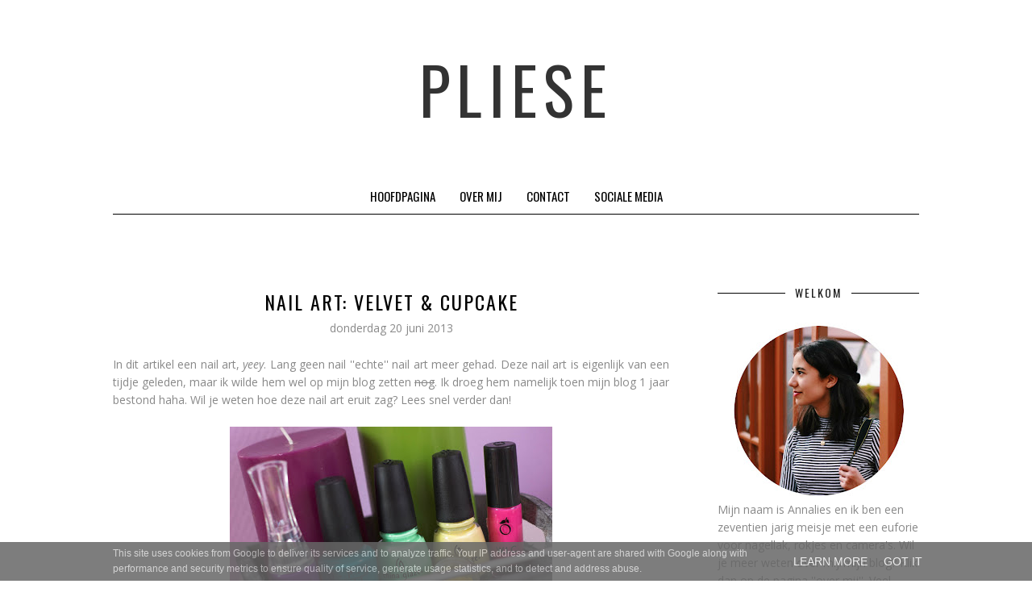

--- FILE ---
content_type: text/html; charset=UTF-8
request_url: http://www.annaliesnails.nl/b/stats?style=BLACK_TRANSPARENT&timeRange=ALL_TIME&token=APq4FmClGyDVnkANDW54y5BsK3qanZ-C--PFDmcf9gJvQGD1eLORejdTaFdHLsXcv2rCqYOCidKuF79CxczxFM-w_aNYaywzhw
body_size: 235
content:
{"total":487155,"sparklineOptions":{"backgroundColor":{"fillOpacity":0.1,"fill":"#000000"},"series":[{"areaOpacity":0.3,"color":"#202020"}]},"sparklineData":[[0,2],[1,1],[2,2],[3,1],[4,15],[5,2],[6,2],[7,1],[8,2],[9,1],[10,3],[11,2],[12,3],[13,100],[14,2],[15,3],[16,2],[17,2],[18,1],[19,1],[20,2],[21,1],[22,6],[23,2],[24,2],[25,2],[26,2],[27,3],[28,2],[29,1]],"nextTickMs":900000}

--- FILE ---
content_type: text/javascript; charset=UTF-8
request_url: http://www.annaliesnails.nl/feeds/posts/summary/?callback=jQuery17108416812195056829_1770112757703&category=Nail+art&max-results=5&alt=json-in-script
body_size: 3652
content:
// API callback
jQuery17108416812195056829_1770112757703({"version":"1.0","encoding":"UTF-8","feed":{"xmlns":"http://www.w3.org/2005/Atom","xmlns$openSearch":"http://a9.com/-/spec/opensearchrss/1.0/","xmlns$blogger":"http://schemas.google.com/blogger/2008","xmlns$georss":"http://www.georss.org/georss","xmlns$gd":"http://schemas.google.com/g/2005","xmlns$thr":"http://purl.org/syndication/thread/1.0","id":{"$t":"tag:blogger.com,1999:blog-6941832785035042134"},"updated":{"$t":"2025-08-17T11:17:06.925+02:00"},"category":[{"term":"Nail art"},{"term":"Swatch"},{"term":"O.P.I"},{"term":"Nails"},{"term":"Persoonlijk"},{"term":"Filmpje"},{"term":"China Glaze"},{"term":"Konad"},{"term":"Catrice"},{"term":"Trind"},{"term":"Essence"},{"term":"French manicure"},{"term":"review"},{"term":"P2"},{"term":"Random"},{"term":"Shoplog"},{"term":"Essie"},{"term":"Manhattan"},{"term":"Blog pakket"},{"term":"Orly"},{"term":"Kiko"},{"term":"Herôme"},{"term":"Rimmel"},{"term":"Unboxing"},{"term":"Nagellak remover"},{"term":"Sally Hansen"},{"term":"Thaise Nagellak"},{"term":"winactie"},{"term":"Base coat"},{"term":"Miss Sporty"},{"term":"foto's"},{"term":"new"},{"term":"ATM"},{"term":"Fashion Chick"},{"term":"Flormar"},{"term":"How to"},{"term":"NYC"},{"term":"Rituals"},{"term":"Tag"},{"term":"favoriete"},{"term":"Camera"},{"term":"Max"},{"term":"Nikon"},{"term":"Saffron London"},{"term":"Super Trash"},{"term":"Tip"},{"term":"Etos"},{"term":"Golden Rose"},{"term":"Hema"},{"term":"Instagram"},{"term":"Pupa"},{"term":"Seche Vite"},{"term":"SinfulColors"},{"term":"afgelopen maand"},{"term":"gastartikel"}],"title":{"type":"text","$t":"pliese"},"subtitle":{"type":"html","$t":""},"link":[{"rel":"http://schemas.google.com/g/2005#feed","type":"application/atom+xml","href":"http:\/\/www.annaliesnails.nl\/feeds\/posts\/summary"},{"rel":"self","type":"application/atom+xml","href":"http:\/\/www.blogger.com\/feeds\/6941832785035042134\/posts\/summary?alt=json-in-script\u0026max-results=5\u0026category=Nail+art"},{"rel":"alternate","type":"text/html","href":"http:\/\/www.annaliesnails.nl\/search\/label\/Nail%20art"},{"rel":"hub","href":"http://pubsubhubbub.appspot.com/"},{"rel":"next","type":"application/atom+xml","href":"http:\/\/www.blogger.com\/feeds\/6941832785035042134\/posts\/summary?alt=json-in-script\u0026start-index=6\u0026max-results=5\u0026category=Nail+art"}],"author":[{"name":{"$t":"Annalies"},"uri":{"$t":"http:\/\/www.blogger.com\/profile\/05612417297024174383"},"email":{"$t":"noreply@blogger.com"},"gd$image":{"rel":"http://schemas.google.com/g/2005#thumbnail","width":"21","height":"32","src":"\/\/blogger.googleusercontent.com\/img\/b\/R29vZ2xl\/AVvXsEiVJMk0FUBcP9HatKvMjjZt4M_aBMK_dBLdb_hCyeXIi_cqwXEyysq5wkvmk4IEPwO7tQZpiueibkLNZYoH7w_oADccU8lH9wyCAAR7cw3UHd97MZiUhSouqHlVydH0gTw\/s220\/1462356130.814454.IMG_2281.jpg"}}],"generator":{"version":"7.00","uri":"http://www.blogger.com","$t":"Blogger"},"openSearch$totalResults":{"$t":"80"},"openSearch$startIndex":{"$t":"1"},"openSearch$itemsPerPage":{"$t":"5"},"entry":[{"id":{"$t":"tag:blogger.com,1999:blog-6941832785035042134.post-6868836947134253611"},"published":{"$t":"2016-01-11T06:00:00.001+01:00"},"updated":{"$t":"2016-01-11T06:00:11.607+01:00"},"category":[{"scheme":"http://www.blogger.com/atom/ns#","term":"Nail art"}],"title":{"type":"text","$t":"Nail art | blauwmintgroen"},"summary":{"type":"text","$t":"\n\n\n\n\nAllereerst, complimenten aan mezelf voor deze magistrale titel. Zo zie je maar weer, hoe origineel ik ben in het bedenken van een titel voor een gemaakte nail art ;)\u0026nbsp;\n\n\n\n\nWat heb je nodig?- Twee kleuren nagellak het liefst één donkere en één lichte- Folie- Top coat\n\n\n\nHoe maak je deze nail art?\n\nAls eerst lak je je nagels één kleur (bovenop je base coat). Het liefst het donkere kleurtje"},"link":[{"rel":"edit","type":"application/atom+xml","href":"http:\/\/www.blogger.com\/feeds\/6941832785035042134\/posts\/default\/6868836947134253611"},{"rel":"self","type":"application/atom+xml","href":"http:\/\/www.blogger.com\/feeds\/6941832785035042134\/posts\/default\/6868836947134253611"},{"rel":"alternate","type":"text/html","href":"http:\/\/www.annaliesnails.nl\/2016\/01\/nail-art-blauwmintgroen.html","title":"Nail art | blauwmintgroen"}],"author":[{"name":{"$t":"Annalies"},"uri":{"$t":"http:\/\/www.blogger.com\/profile\/05612417297024174383"},"email":{"$t":"noreply@blogger.com"},"gd$image":{"rel":"http://schemas.google.com/g/2005#thumbnail","width":"21","height":"32","src":"\/\/blogger.googleusercontent.com\/img\/b\/R29vZ2xl\/AVvXsEiVJMk0FUBcP9HatKvMjjZt4M_aBMK_dBLdb_hCyeXIi_cqwXEyysq5wkvmk4IEPwO7tQZpiueibkLNZYoH7w_oADccU8lH9wyCAAR7cw3UHd97MZiUhSouqHlVydH0gTw\/s220\/1462356130.814454.IMG_2281.jpg"}}],"media$thumbnail":{"xmlns$media":"http://search.yahoo.com/mrss/","url":"https:\/\/blogger.googleusercontent.com\/img\/b\/R29vZ2xl\/AVvXsEi5tjZZ_vzPpfjMZPmoKPpPzTz88awyZfiHXCRk-TcfBe6AM_B9QpTiv7f6JJ7RiJqNif4Wkt_U5DhhuzsmUpyK_vw-hUcgbBLGqsJWEpcJt9GLgJE05G-zna7JcO-ZLQn0S_zieEsmkY_M\/s72-c\/DSC_0051.JPG","height":"72","width":"72"}},{"id":{"$t":"tag:blogger.com,1999:blog-6941832785035042134.post-7247029554115638946"},"published":{"$t":"2015-08-02T06:00:00.000+02:00"},"updated":{"$t":"2015-08-02T06:00:03.640+02:00"},"category":[{"scheme":"http://www.blogger.com/atom/ns#","term":"Nail art"}],"title":{"type":"text","$t":"Nail art's op een rijtje"},"summary":{"type":"text","$t":"\n\n\n\n\nHoihoi! De vakantie is al een lange tijd bezig. Ik hoop dat jullie een leuke vakantie hebben! Ik heb al sinds 29 mei vakantie... Tot 18 augustus, dus dat is vet lang (haha). In dit artikel deel ik mijn nail art's met jullie!\nVolgens mij heb ik ooit al zo'n post gepost, maar voor de bezoekers die deze vakantie niet op vakantie gaan of wél op vakantie gaan, maar iets met hun nagels willen doen"},"link":[{"rel":"edit","type":"application/atom+xml","href":"http:\/\/www.blogger.com\/feeds\/6941832785035042134\/posts\/default\/7247029554115638946"},{"rel":"self","type":"application/atom+xml","href":"http:\/\/www.blogger.com\/feeds\/6941832785035042134\/posts\/default\/7247029554115638946"},{"rel":"alternate","type":"text/html","href":"http:\/\/www.annaliesnails.nl\/2015\/08\/nail-arts-op-een-rijtje.html","title":"Nail art's op een rijtje"}],"author":[{"name":{"$t":"Annalies"},"uri":{"$t":"http:\/\/www.blogger.com\/profile\/05612417297024174383"},"email":{"$t":"noreply@blogger.com"},"gd$image":{"rel":"http://schemas.google.com/g/2005#thumbnail","width":"21","height":"32","src":"\/\/blogger.googleusercontent.com\/img\/b\/R29vZ2xl\/AVvXsEiVJMk0FUBcP9HatKvMjjZt4M_aBMK_dBLdb_hCyeXIi_cqwXEyysq5wkvmk4IEPwO7tQZpiueibkLNZYoH7w_oADccU8lH9wyCAAR7cw3UHd97MZiUhSouqHlVydH0gTw\/s220\/1462356130.814454.IMG_2281.jpg"}}],"media$thumbnail":{"xmlns$media":"http://search.yahoo.com/mrss/","url":"https:\/\/blogger.googleusercontent.com\/img\/b\/R29vZ2xl\/AVvXsEiwg6M2cL-Ro9_c2MtSXOvzbsBsBGymjQUiV2RB81Eac1ZZgY-Q2KYpyjnGjuljJpqyIx1bDIhAJLxiwzLr1zqc3j9moSFEyNvQ9tIdWW5DIceMuA86uWoEBZcueWXYm4yjSI49qkTbjEYS\/s72-c\/pnailss.jpg","height":"72","width":"72"}},{"id":{"$t":"tag:blogger.com,1999:blog-6941832785035042134.post-8466581010293552136"},"published":{"$t":"2015-01-29T06:00:00.000+01:00"},"updated":{"$t":"2015-01-29T06:00:02.909+01:00"},"category":[{"scheme":"http://www.blogger.com/atom/ns#","term":"Nail art"}],"title":{"type":"text","$t":"Nail art | pink \u0026 blue"},"summary":{"type":"text","$t":"\n\n\n\n\n\n\nHoe zou ik deze post maar gaan beginnen? Ik vind de ''hoi'' altijd zo cliché... \u0026nbsp;Trouwens, vandaag is Vlappie jarig ;) Dat is mijn konijn haha hij is acht jaar geworden. Dit noem ik pas een origineel begin, omdat ik dat soort dingen maar één keer per jaar kan vertellen ;)\n\n\n\n\n\n\nSorry voor deze bagger kwaliteit. Oké, het ligt niet aan de kwaliteit, maar aan hoe ''goed'' ik kan "},"link":[{"rel":"edit","type":"application/atom+xml","href":"http:\/\/www.blogger.com\/feeds\/6941832785035042134\/posts\/default\/8466581010293552136"},{"rel":"self","type":"application/atom+xml","href":"http:\/\/www.blogger.com\/feeds\/6941832785035042134\/posts\/default\/8466581010293552136"},{"rel":"alternate","type":"text/html","href":"http:\/\/www.annaliesnails.nl\/2015\/01\/nail-art-pink-blue.html","title":"Nail art | pink \u0026 blue"}],"author":[{"name":{"$t":"Annalies"},"uri":{"$t":"http:\/\/www.blogger.com\/profile\/05612417297024174383"},"email":{"$t":"noreply@blogger.com"},"gd$image":{"rel":"http://schemas.google.com/g/2005#thumbnail","width":"21","height":"32","src":"\/\/blogger.googleusercontent.com\/img\/b\/R29vZ2xl\/AVvXsEiVJMk0FUBcP9HatKvMjjZt4M_aBMK_dBLdb_hCyeXIi_cqwXEyysq5wkvmk4IEPwO7tQZpiueibkLNZYoH7w_oADccU8lH9wyCAAR7cw3UHd97MZiUhSouqHlVydH0gTw\/s220\/1462356130.814454.IMG_2281.jpg"}}],"media$thumbnail":{"xmlns$media":"http://search.yahoo.com/mrss/","url":"https:\/\/blogger.googleusercontent.com\/img\/b\/R29vZ2xl\/AVvXsEgGGB_Bvql1lqQuli8Vk30ahad7sX5KFIpqSkV4_NgMKg0MI__NlDpQmmxt3Y3r2gO69ZKa5ZtB8ZvyRckN18WdcJ7vcZmpvE-9dKpLbduB2_JX58gAoDZ70XemTR5Hbx74PjH9VPct7yjD\/s72-c\/DSC_0104.JPG","height":"72","width":"72"}},{"id":{"$t":"tag:blogger.com,1999:blog-6941832785035042134.post-3604379964936705656"},"published":{"$t":"2014-12-24T06:00:00.000+01:00"},"updated":{"$t":"2014-12-24T06:00:01.344+01:00"},"category":[{"scheme":"http://www.blogger.com/atom/ns#","term":"Nail art"}],"title":{"type":"text","$t":"Nail art | Christmas "},"summary":{"type":"text","$t":"\n\n\nMorgen is het zover, KERSTMIS!!! Helaas... geen witte Kerst, maar hopelijk valt er één van deze dagen nog een dik pak sneeuw ;) Hierboven zie je de nail art die ik heb gemaakt voor bij de Kerstdagen!\n\nWat heb je nodig?- Groene nagellak (het liefst met fijne glitters)- Nude kleur- Zilveren glitter nagellak- Gele rinestone\n\n\n\n\n\n\n\nHoe heb ik deze nail art gemaakt?\u0026nbsp;\n\nZoals altijd begin ik met"},"link":[{"rel":"edit","type":"application/atom+xml","href":"http:\/\/www.blogger.com\/feeds\/6941832785035042134\/posts\/default\/3604379964936705656"},{"rel":"self","type":"application/atom+xml","href":"http:\/\/www.blogger.com\/feeds\/6941832785035042134\/posts\/default\/3604379964936705656"},{"rel":"alternate","type":"text/html","href":"http:\/\/www.annaliesnails.nl\/2014\/12\/nail-art-christmas.html","title":"Nail art | Christmas "}],"author":[{"name":{"$t":"Annalies"},"uri":{"$t":"http:\/\/www.blogger.com\/profile\/05612417297024174383"},"email":{"$t":"noreply@blogger.com"},"gd$image":{"rel":"http://schemas.google.com/g/2005#thumbnail","width":"21","height":"32","src":"\/\/blogger.googleusercontent.com\/img\/b\/R29vZ2xl\/AVvXsEiVJMk0FUBcP9HatKvMjjZt4M_aBMK_dBLdb_hCyeXIi_cqwXEyysq5wkvmk4IEPwO7tQZpiueibkLNZYoH7w_oADccU8lH9wyCAAR7cw3UHd97MZiUhSouqHlVydH0gTw\/s220\/1462356130.814454.IMG_2281.jpg"}}],"media$thumbnail":{"xmlns$media":"http://search.yahoo.com/mrss/","url":"https:\/\/blogger.googleusercontent.com\/img\/b\/R29vZ2xl\/AVvXsEhGu5H-pKfwu0740qjjsTFqYP9L8B41jxHSRnGnfd3Lz91_UvA1vrnUim7QRPMMg9JykO7ckvi5ciTZcNPjsgQEO2aQAqMzujI1j3wuZpLYPq4EQ9Khqridmu7KvQfj2kypG3HSpGlQoTa_\/s72-c\/IMG_2473.JPG","height":"72","width":"72"}},{"id":{"$t":"tag:blogger.com,1999:blog-6941832785035042134.post-4928472422713756339"},"published":{"$t":"2014-10-29T06:00:00.000+01:00"},"updated":{"$t":"2014-10-29T06:00:01.568+01:00"},"category":[{"scheme":"http://www.blogger.com/atom/ns#","term":"Nail art"}],"title":{"type":"text","$t":"Nail art | randomheid next level :p"},"summary":{"type":"text","$t":"\n\n\n\n\nHerfst, je merkt nu wel écht dat het herfst is. Want het regent veel (af en toe zon, AF EN TOE). Dus moet er ook een bijpassende nail art bij! :) Dit is volgens mij echt zo'n random nail art, want toen ik mijn nagels wilde lakken was ik inspiratieloos, zoals gewoonlijk ;p.\u0026nbsp;\n\n\n\n\nWat heb je nodig?- Bruine nagellak- Witte nagellak- Blauwe nagellak- Oranje tinten nagellak- Velvet- Dotting "},"link":[{"rel":"edit","type":"application/atom+xml","href":"http:\/\/www.blogger.com\/feeds\/6941832785035042134\/posts\/default\/4928472422713756339"},{"rel":"self","type":"application/atom+xml","href":"http:\/\/www.blogger.com\/feeds\/6941832785035042134\/posts\/default\/4928472422713756339"},{"rel":"alternate","type":"text/html","href":"http:\/\/www.annaliesnails.nl\/2014\/10\/nail-art-randomheid-next-level-p.html","title":"Nail art | randomheid next level :p"}],"author":[{"name":{"$t":"Annalies"},"uri":{"$t":"http:\/\/www.blogger.com\/profile\/05612417297024174383"},"email":{"$t":"noreply@blogger.com"},"gd$image":{"rel":"http://schemas.google.com/g/2005#thumbnail","width":"21","height":"32","src":"\/\/blogger.googleusercontent.com\/img\/b\/R29vZ2xl\/AVvXsEiVJMk0FUBcP9HatKvMjjZt4M_aBMK_dBLdb_hCyeXIi_cqwXEyysq5wkvmk4IEPwO7tQZpiueibkLNZYoH7w_oADccU8lH9wyCAAR7cw3UHd97MZiUhSouqHlVydH0gTw\/s220\/1462356130.814454.IMG_2281.jpg"}}],"media$thumbnail":{"xmlns$media":"http://search.yahoo.com/mrss/","url":"https:\/\/blogger.googleusercontent.com\/img\/b\/R29vZ2xl\/AVvXsEjCd8OG8eW6hR2rwhBgh3ZcqS58-CUMygISCt3nyactf2cwi_AUROSQk4g6fTrLASLqamqcOa9uxVh4AuMywxPe2dZWr0oG1pIMG7rBemPxu5brgvzwaU8Sz3MzgsJsnUvAO7ABKNCtkzAI\/s72-c\/DSC_0003.JPG","height":"72","width":"72"}}]}});